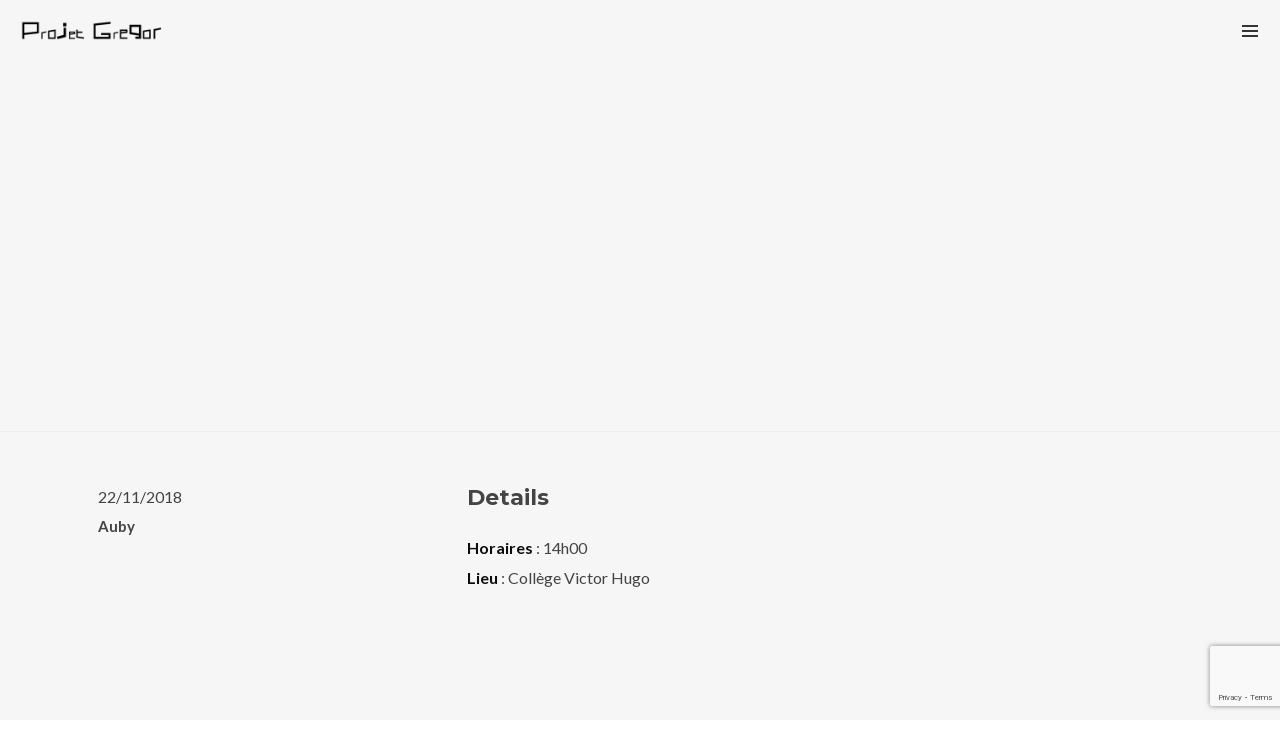

--- FILE ---
content_type: text/html; charset=utf-8
request_url: https://www.google.com/recaptcha/api2/anchor?ar=1&k=6LfSLFIaAAAAAFoYkBptMPdySEbouHr6QgMh0Is9&co=aHR0cDovL3Byb2pldGdyZWdvci5mcjo4MA..&hl=en&v=PoyoqOPhxBO7pBk68S4YbpHZ&size=invisible&anchor-ms=20000&execute-ms=30000&cb=54j1wbbyz89
body_size: 48594
content:
<!DOCTYPE HTML><html dir="ltr" lang="en"><head><meta http-equiv="Content-Type" content="text/html; charset=UTF-8">
<meta http-equiv="X-UA-Compatible" content="IE=edge">
<title>reCAPTCHA</title>
<style type="text/css">
/* cyrillic-ext */
@font-face {
  font-family: 'Roboto';
  font-style: normal;
  font-weight: 400;
  font-stretch: 100%;
  src: url(//fonts.gstatic.com/s/roboto/v48/KFO7CnqEu92Fr1ME7kSn66aGLdTylUAMa3GUBHMdazTgWw.woff2) format('woff2');
  unicode-range: U+0460-052F, U+1C80-1C8A, U+20B4, U+2DE0-2DFF, U+A640-A69F, U+FE2E-FE2F;
}
/* cyrillic */
@font-face {
  font-family: 'Roboto';
  font-style: normal;
  font-weight: 400;
  font-stretch: 100%;
  src: url(//fonts.gstatic.com/s/roboto/v48/KFO7CnqEu92Fr1ME7kSn66aGLdTylUAMa3iUBHMdazTgWw.woff2) format('woff2');
  unicode-range: U+0301, U+0400-045F, U+0490-0491, U+04B0-04B1, U+2116;
}
/* greek-ext */
@font-face {
  font-family: 'Roboto';
  font-style: normal;
  font-weight: 400;
  font-stretch: 100%;
  src: url(//fonts.gstatic.com/s/roboto/v48/KFO7CnqEu92Fr1ME7kSn66aGLdTylUAMa3CUBHMdazTgWw.woff2) format('woff2');
  unicode-range: U+1F00-1FFF;
}
/* greek */
@font-face {
  font-family: 'Roboto';
  font-style: normal;
  font-weight: 400;
  font-stretch: 100%;
  src: url(//fonts.gstatic.com/s/roboto/v48/KFO7CnqEu92Fr1ME7kSn66aGLdTylUAMa3-UBHMdazTgWw.woff2) format('woff2');
  unicode-range: U+0370-0377, U+037A-037F, U+0384-038A, U+038C, U+038E-03A1, U+03A3-03FF;
}
/* math */
@font-face {
  font-family: 'Roboto';
  font-style: normal;
  font-weight: 400;
  font-stretch: 100%;
  src: url(//fonts.gstatic.com/s/roboto/v48/KFO7CnqEu92Fr1ME7kSn66aGLdTylUAMawCUBHMdazTgWw.woff2) format('woff2');
  unicode-range: U+0302-0303, U+0305, U+0307-0308, U+0310, U+0312, U+0315, U+031A, U+0326-0327, U+032C, U+032F-0330, U+0332-0333, U+0338, U+033A, U+0346, U+034D, U+0391-03A1, U+03A3-03A9, U+03B1-03C9, U+03D1, U+03D5-03D6, U+03F0-03F1, U+03F4-03F5, U+2016-2017, U+2034-2038, U+203C, U+2040, U+2043, U+2047, U+2050, U+2057, U+205F, U+2070-2071, U+2074-208E, U+2090-209C, U+20D0-20DC, U+20E1, U+20E5-20EF, U+2100-2112, U+2114-2115, U+2117-2121, U+2123-214F, U+2190, U+2192, U+2194-21AE, U+21B0-21E5, U+21F1-21F2, U+21F4-2211, U+2213-2214, U+2216-22FF, U+2308-230B, U+2310, U+2319, U+231C-2321, U+2336-237A, U+237C, U+2395, U+239B-23B7, U+23D0, U+23DC-23E1, U+2474-2475, U+25AF, U+25B3, U+25B7, U+25BD, U+25C1, U+25CA, U+25CC, U+25FB, U+266D-266F, U+27C0-27FF, U+2900-2AFF, U+2B0E-2B11, U+2B30-2B4C, U+2BFE, U+3030, U+FF5B, U+FF5D, U+1D400-1D7FF, U+1EE00-1EEFF;
}
/* symbols */
@font-face {
  font-family: 'Roboto';
  font-style: normal;
  font-weight: 400;
  font-stretch: 100%;
  src: url(//fonts.gstatic.com/s/roboto/v48/KFO7CnqEu92Fr1ME7kSn66aGLdTylUAMaxKUBHMdazTgWw.woff2) format('woff2');
  unicode-range: U+0001-000C, U+000E-001F, U+007F-009F, U+20DD-20E0, U+20E2-20E4, U+2150-218F, U+2190, U+2192, U+2194-2199, U+21AF, U+21E6-21F0, U+21F3, U+2218-2219, U+2299, U+22C4-22C6, U+2300-243F, U+2440-244A, U+2460-24FF, U+25A0-27BF, U+2800-28FF, U+2921-2922, U+2981, U+29BF, U+29EB, U+2B00-2BFF, U+4DC0-4DFF, U+FFF9-FFFB, U+10140-1018E, U+10190-1019C, U+101A0, U+101D0-101FD, U+102E0-102FB, U+10E60-10E7E, U+1D2C0-1D2D3, U+1D2E0-1D37F, U+1F000-1F0FF, U+1F100-1F1AD, U+1F1E6-1F1FF, U+1F30D-1F30F, U+1F315, U+1F31C, U+1F31E, U+1F320-1F32C, U+1F336, U+1F378, U+1F37D, U+1F382, U+1F393-1F39F, U+1F3A7-1F3A8, U+1F3AC-1F3AF, U+1F3C2, U+1F3C4-1F3C6, U+1F3CA-1F3CE, U+1F3D4-1F3E0, U+1F3ED, U+1F3F1-1F3F3, U+1F3F5-1F3F7, U+1F408, U+1F415, U+1F41F, U+1F426, U+1F43F, U+1F441-1F442, U+1F444, U+1F446-1F449, U+1F44C-1F44E, U+1F453, U+1F46A, U+1F47D, U+1F4A3, U+1F4B0, U+1F4B3, U+1F4B9, U+1F4BB, U+1F4BF, U+1F4C8-1F4CB, U+1F4D6, U+1F4DA, U+1F4DF, U+1F4E3-1F4E6, U+1F4EA-1F4ED, U+1F4F7, U+1F4F9-1F4FB, U+1F4FD-1F4FE, U+1F503, U+1F507-1F50B, U+1F50D, U+1F512-1F513, U+1F53E-1F54A, U+1F54F-1F5FA, U+1F610, U+1F650-1F67F, U+1F687, U+1F68D, U+1F691, U+1F694, U+1F698, U+1F6AD, U+1F6B2, U+1F6B9-1F6BA, U+1F6BC, U+1F6C6-1F6CF, U+1F6D3-1F6D7, U+1F6E0-1F6EA, U+1F6F0-1F6F3, U+1F6F7-1F6FC, U+1F700-1F7FF, U+1F800-1F80B, U+1F810-1F847, U+1F850-1F859, U+1F860-1F887, U+1F890-1F8AD, U+1F8B0-1F8BB, U+1F8C0-1F8C1, U+1F900-1F90B, U+1F93B, U+1F946, U+1F984, U+1F996, U+1F9E9, U+1FA00-1FA6F, U+1FA70-1FA7C, U+1FA80-1FA89, U+1FA8F-1FAC6, U+1FACE-1FADC, U+1FADF-1FAE9, U+1FAF0-1FAF8, U+1FB00-1FBFF;
}
/* vietnamese */
@font-face {
  font-family: 'Roboto';
  font-style: normal;
  font-weight: 400;
  font-stretch: 100%;
  src: url(//fonts.gstatic.com/s/roboto/v48/KFO7CnqEu92Fr1ME7kSn66aGLdTylUAMa3OUBHMdazTgWw.woff2) format('woff2');
  unicode-range: U+0102-0103, U+0110-0111, U+0128-0129, U+0168-0169, U+01A0-01A1, U+01AF-01B0, U+0300-0301, U+0303-0304, U+0308-0309, U+0323, U+0329, U+1EA0-1EF9, U+20AB;
}
/* latin-ext */
@font-face {
  font-family: 'Roboto';
  font-style: normal;
  font-weight: 400;
  font-stretch: 100%;
  src: url(//fonts.gstatic.com/s/roboto/v48/KFO7CnqEu92Fr1ME7kSn66aGLdTylUAMa3KUBHMdazTgWw.woff2) format('woff2');
  unicode-range: U+0100-02BA, U+02BD-02C5, U+02C7-02CC, U+02CE-02D7, U+02DD-02FF, U+0304, U+0308, U+0329, U+1D00-1DBF, U+1E00-1E9F, U+1EF2-1EFF, U+2020, U+20A0-20AB, U+20AD-20C0, U+2113, U+2C60-2C7F, U+A720-A7FF;
}
/* latin */
@font-face {
  font-family: 'Roboto';
  font-style: normal;
  font-weight: 400;
  font-stretch: 100%;
  src: url(//fonts.gstatic.com/s/roboto/v48/KFO7CnqEu92Fr1ME7kSn66aGLdTylUAMa3yUBHMdazQ.woff2) format('woff2');
  unicode-range: U+0000-00FF, U+0131, U+0152-0153, U+02BB-02BC, U+02C6, U+02DA, U+02DC, U+0304, U+0308, U+0329, U+2000-206F, U+20AC, U+2122, U+2191, U+2193, U+2212, U+2215, U+FEFF, U+FFFD;
}
/* cyrillic-ext */
@font-face {
  font-family: 'Roboto';
  font-style: normal;
  font-weight: 500;
  font-stretch: 100%;
  src: url(//fonts.gstatic.com/s/roboto/v48/KFO7CnqEu92Fr1ME7kSn66aGLdTylUAMa3GUBHMdazTgWw.woff2) format('woff2');
  unicode-range: U+0460-052F, U+1C80-1C8A, U+20B4, U+2DE0-2DFF, U+A640-A69F, U+FE2E-FE2F;
}
/* cyrillic */
@font-face {
  font-family: 'Roboto';
  font-style: normal;
  font-weight: 500;
  font-stretch: 100%;
  src: url(//fonts.gstatic.com/s/roboto/v48/KFO7CnqEu92Fr1ME7kSn66aGLdTylUAMa3iUBHMdazTgWw.woff2) format('woff2');
  unicode-range: U+0301, U+0400-045F, U+0490-0491, U+04B0-04B1, U+2116;
}
/* greek-ext */
@font-face {
  font-family: 'Roboto';
  font-style: normal;
  font-weight: 500;
  font-stretch: 100%;
  src: url(//fonts.gstatic.com/s/roboto/v48/KFO7CnqEu92Fr1ME7kSn66aGLdTylUAMa3CUBHMdazTgWw.woff2) format('woff2');
  unicode-range: U+1F00-1FFF;
}
/* greek */
@font-face {
  font-family: 'Roboto';
  font-style: normal;
  font-weight: 500;
  font-stretch: 100%;
  src: url(//fonts.gstatic.com/s/roboto/v48/KFO7CnqEu92Fr1ME7kSn66aGLdTylUAMa3-UBHMdazTgWw.woff2) format('woff2');
  unicode-range: U+0370-0377, U+037A-037F, U+0384-038A, U+038C, U+038E-03A1, U+03A3-03FF;
}
/* math */
@font-face {
  font-family: 'Roboto';
  font-style: normal;
  font-weight: 500;
  font-stretch: 100%;
  src: url(//fonts.gstatic.com/s/roboto/v48/KFO7CnqEu92Fr1ME7kSn66aGLdTylUAMawCUBHMdazTgWw.woff2) format('woff2');
  unicode-range: U+0302-0303, U+0305, U+0307-0308, U+0310, U+0312, U+0315, U+031A, U+0326-0327, U+032C, U+032F-0330, U+0332-0333, U+0338, U+033A, U+0346, U+034D, U+0391-03A1, U+03A3-03A9, U+03B1-03C9, U+03D1, U+03D5-03D6, U+03F0-03F1, U+03F4-03F5, U+2016-2017, U+2034-2038, U+203C, U+2040, U+2043, U+2047, U+2050, U+2057, U+205F, U+2070-2071, U+2074-208E, U+2090-209C, U+20D0-20DC, U+20E1, U+20E5-20EF, U+2100-2112, U+2114-2115, U+2117-2121, U+2123-214F, U+2190, U+2192, U+2194-21AE, U+21B0-21E5, U+21F1-21F2, U+21F4-2211, U+2213-2214, U+2216-22FF, U+2308-230B, U+2310, U+2319, U+231C-2321, U+2336-237A, U+237C, U+2395, U+239B-23B7, U+23D0, U+23DC-23E1, U+2474-2475, U+25AF, U+25B3, U+25B7, U+25BD, U+25C1, U+25CA, U+25CC, U+25FB, U+266D-266F, U+27C0-27FF, U+2900-2AFF, U+2B0E-2B11, U+2B30-2B4C, U+2BFE, U+3030, U+FF5B, U+FF5D, U+1D400-1D7FF, U+1EE00-1EEFF;
}
/* symbols */
@font-face {
  font-family: 'Roboto';
  font-style: normal;
  font-weight: 500;
  font-stretch: 100%;
  src: url(//fonts.gstatic.com/s/roboto/v48/KFO7CnqEu92Fr1ME7kSn66aGLdTylUAMaxKUBHMdazTgWw.woff2) format('woff2');
  unicode-range: U+0001-000C, U+000E-001F, U+007F-009F, U+20DD-20E0, U+20E2-20E4, U+2150-218F, U+2190, U+2192, U+2194-2199, U+21AF, U+21E6-21F0, U+21F3, U+2218-2219, U+2299, U+22C4-22C6, U+2300-243F, U+2440-244A, U+2460-24FF, U+25A0-27BF, U+2800-28FF, U+2921-2922, U+2981, U+29BF, U+29EB, U+2B00-2BFF, U+4DC0-4DFF, U+FFF9-FFFB, U+10140-1018E, U+10190-1019C, U+101A0, U+101D0-101FD, U+102E0-102FB, U+10E60-10E7E, U+1D2C0-1D2D3, U+1D2E0-1D37F, U+1F000-1F0FF, U+1F100-1F1AD, U+1F1E6-1F1FF, U+1F30D-1F30F, U+1F315, U+1F31C, U+1F31E, U+1F320-1F32C, U+1F336, U+1F378, U+1F37D, U+1F382, U+1F393-1F39F, U+1F3A7-1F3A8, U+1F3AC-1F3AF, U+1F3C2, U+1F3C4-1F3C6, U+1F3CA-1F3CE, U+1F3D4-1F3E0, U+1F3ED, U+1F3F1-1F3F3, U+1F3F5-1F3F7, U+1F408, U+1F415, U+1F41F, U+1F426, U+1F43F, U+1F441-1F442, U+1F444, U+1F446-1F449, U+1F44C-1F44E, U+1F453, U+1F46A, U+1F47D, U+1F4A3, U+1F4B0, U+1F4B3, U+1F4B9, U+1F4BB, U+1F4BF, U+1F4C8-1F4CB, U+1F4D6, U+1F4DA, U+1F4DF, U+1F4E3-1F4E6, U+1F4EA-1F4ED, U+1F4F7, U+1F4F9-1F4FB, U+1F4FD-1F4FE, U+1F503, U+1F507-1F50B, U+1F50D, U+1F512-1F513, U+1F53E-1F54A, U+1F54F-1F5FA, U+1F610, U+1F650-1F67F, U+1F687, U+1F68D, U+1F691, U+1F694, U+1F698, U+1F6AD, U+1F6B2, U+1F6B9-1F6BA, U+1F6BC, U+1F6C6-1F6CF, U+1F6D3-1F6D7, U+1F6E0-1F6EA, U+1F6F0-1F6F3, U+1F6F7-1F6FC, U+1F700-1F7FF, U+1F800-1F80B, U+1F810-1F847, U+1F850-1F859, U+1F860-1F887, U+1F890-1F8AD, U+1F8B0-1F8BB, U+1F8C0-1F8C1, U+1F900-1F90B, U+1F93B, U+1F946, U+1F984, U+1F996, U+1F9E9, U+1FA00-1FA6F, U+1FA70-1FA7C, U+1FA80-1FA89, U+1FA8F-1FAC6, U+1FACE-1FADC, U+1FADF-1FAE9, U+1FAF0-1FAF8, U+1FB00-1FBFF;
}
/* vietnamese */
@font-face {
  font-family: 'Roboto';
  font-style: normal;
  font-weight: 500;
  font-stretch: 100%;
  src: url(//fonts.gstatic.com/s/roboto/v48/KFO7CnqEu92Fr1ME7kSn66aGLdTylUAMa3OUBHMdazTgWw.woff2) format('woff2');
  unicode-range: U+0102-0103, U+0110-0111, U+0128-0129, U+0168-0169, U+01A0-01A1, U+01AF-01B0, U+0300-0301, U+0303-0304, U+0308-0309, U+0323, U+0329, U+1EA0-1EF9, U+20AB;
}
/* latin-ext */
@font-face {
  font-family: 'Roboto';
  font-style: normal;
  font-weight: 500;
  font-stretch: 100%;
  src: url(//fonts.gstatic.com/s/roboto/v48/KFO7CnqEu92Fr1ME7kSn66aGLdTylUAMa3KUBHMdazTgWw.woff2) format('woff2');
  unicode-range: U+0100-02BA, U+02BD-02C5, U+02C7-02CC, U+02CE-02D7, U+02DD-02FF, U+0304, U+0308, U+0329, U+1D00-1DBF, U+1E00-1E9F, U+1EF2-1EFF, U+2020, U+20A0-20AB, U+20AD-20C0, U+2113, U+2C60-2C7F, U+A720-A7FF;
}
/* latin */
@font-face {
  font-family: 'Roboto';
  font-style: normal;
  font-weight: 500;
  font-stretch: 100%;
  src: url(//fonts.gstatic.com/s/roboto/v48/KFO7CnqEu92Fr1ME7kSn66aGLdTylUAMa3yUBHMdazQ.woff2) format('woff2');
  unicode-range: U+0000-00FF, U+0131, U+0152-0153, U+02BB-02BC, U+02C6, U+02DA, U+02DC, U+0304, U+0308, U+0329, U+2000-206F, U+20AC, U+2122, U+2191, U+2193, U+2212, U+2215, U+FEFF, U+FFFD;
}
/* cyrillic-ext */
@font-face {
  font-family: 'Roboto';
  font-style: normal;
  font-weight: 900;
  font-stretch: 100%;
  src: url(//fonts.gstatic.com/s/roboto/v48/KFO7CnqEu92Fr1ME7kSn66aGLdTylUAMa3GUBHMdazTgWw.woff2) format('woff2');
  unicode-range: U+0460-052F, U+1C80-1C8A, U+20B4, U+2DE0-2DFF, U+A640-A69F, U+FE2E-FE2F;
}
/* cyrillic */
@font-face {
  font-family: 'Roboto';
  font-style: normal;
  font-weight: 900;
  font-stretch: 100%;
  src: url(//fonts.gstatic.com/s/roboto/v48/KFO7CnqEu92Fr1ME7kSn66aGLdTylUAMa3iUBHMdazTgWw.woff2) format('woff2');
  unicode-range: U+0301, U+0400-045F, U+0490-0491, U+04B0-04B1, U+2116;
}
/* greek-ext */
@font-face {
  font-family: 'Roboto';
  font-style: normal;
  font-weight: 900;
  font-stretch: 100%;
  src: url(//fonts.gstatic.com/s/roboto/v48/KFO7CnqEu92Fr1ME7kSn66aGLdTylUAMa3CUBHMdazTgWw.woff2) format('woff2');
  unicode-range: U+1F00-1FFF;
}
/* greek */
@font-face {
  font-family: 'Roboto';
  font-style: normal;
  font-weight: 900;
  font-stretch: 100%;
  src: url(//fonts.gstatic.com/s/roboto/v48/KFO7CnqEu92Fr1ME7kSn66aGLdTylUAMa3-UBHMdazTgWw.woff2) format('woff2');
  unicode-range: U+0370-0377, U+037A-037F, U+0384-038A, U+038C, U+038E-03A1, U+03A3-03FF;
}
/* math */
@font-face {
  font-family: 'Roboto';
  font-style: normal;
  font-weight: 900;
  font-stretch: 100%;
  src: url(//fonts.gstatic.com/s/roboto/v48/KFO7CnqEu92Fr1ME7kSn66aGLdTylUAMawCUBHMdazTgWw.woff2) format('woff2');
  unicode-range: U+0302-0303, U+0305, U+0307-0308, U+0310, U+0312, U+0315, U+031A, U+0326-0327, U+032C, U+032F-0330, U+0332-0333, U+0338, U+033A, U+0346, U+034D, U+0391-03A1, U+03A3-03A9, U+03B1-03C9, U+03D1, U+03D5-03D6, U+03F0-03F1, U+03F4-03F5, U+2016-2017, U+2034-2038, U+203C, U+2040, U+2043, U+2047, U+2050, U+2057, U+205F, U+2070-2071, U+2074-208E, U+2090-209C, U+20D0-20DC, U+20E1, U+20E5-20EF, U+2100-2112, U+2114-2115, U+2117-2121, U+2123-214F, U+2190, U+2192, U+2194-21AE, U+21B0-21E5, U+21F1-21F2, U+21F4-2211, U+2213-2214, U+2216-22FF, U+2308-230B, U+2310, U+2319, U+231C-2321, U+2336-237A, U+237C, U+2395, U+239B-23B7, U+23D0, U+23DC-23E1, U+2474-2475, U+25AF, U+25B3, U+25B7, U+25BD, U+25C1, U+25CA, U+25CC, U+25FB, U+266D-266F, U+27C0-27FF, U+2900-2AFF, U+2B0E-2B11, U+2B30-2B4C, U+2BFE, U+3030, U+FF5B, U+FF5D, U+1D400-1D7FF, U+1EE00-1EEFF;
}
/* symbols */
@font-face {
  font-family: 'Roboto';
  font-style: normal;
  font-weight: 900;
  font-stretch: 100%;
  src: url(//fonts.gstatic.com/s/roboto/v48/KFO7CnqEu92Fr1ME7kSn66aGLdTylUAMaxKUBHMdazTgWw.woff2) format('woff2');
  unicode-range: U+0001-000C, U+000E-001F, U+007F-009F, U+20DD-20E0, U+20E2-20E4, U+2150-218F, U+2190, U+2192, U+2194-2199, U+21AF, U+21E6-21F0, U+21F3, U+2218-2219, U+2299, U+22C4-22C6, U+2300-243F, U+2440-244A, U+2460-24FF, U+25A0-27BF, U+2800-28FF, U+2921-2922, U+2981, U+29BF, U+29EB, U+2B00-2BFF, U+4DC0-4DFF, U+FFF9-FFFB, U+10140-1018E, U+10190-1019C, U+101A0, U+101D0-101FD, U+102E0-102FB, U+10E60-10E7E, U+1D2C0-1D2D3, U+1D2E0-1D37F, U+1F000-1F0FF, U+1F100-1F1AD, U+1F1E6-1F1FF, U+1F30D-1F30F, U+1F315, U+1F31C, U+1F31E, U+1F320-1F32C, U+1F336, U+1F378, U+1F37D, U+1F382, U+1F393-1F39F, U+1F3A7-1F3A8, U+1F3AC-1F3AF, U+1F3C2, U+1F3C4-1F3C6, U+1F3CA-1F3CE, U+1F3D4-1F3E0, U+1F3ED, U+1F3F1-1F3F3, U+1F3F5-1F3F7, U+1F408, U+1F415, U+1F41F, U+1F426, U+1F43F, U+1F441-1F442, U+1F444, U+1F446-1F449, U+1F44C-1F44E, U+1F453, U+1F46A, U+1F47D, U+1F4A3, U+1F4B0, U+1F4B3, U+1F4B9, U+1F4BB, U+1F4BF, U+1F4C8-1F4CB, U+1F4D6, U+1F4DA, U+1F4DF, U+1F4E3-1F4E6, U+1F4EA-1F4ED, U+1F4F7, U+1F4F9-1F4FB, U+1F4FD-1F4FE, U+1F503, U+1F507-1F50B, U+1F50D, U+1F512-1F513, U+1F53E-1F54A, U+1F54F-1F5FA, U+1F610, U+1F650-1F67F, U+1F687, U+1F68D, U+1F691, U+1F694, U+1F698, U+1F6AD, U+1F6B2, U+1F6B9-1F6BA, U+1F6BC, U+1F6C6-1F6CF, U+1F6D3-1F6D7, U+1F6E0-1F6EA, U+1F6F0-1F6F3, U+1F6F7-1F6FC, U+1F700-1F7FF, U+1F800-1F80B, U+1F810-1F847, U+1F850-1F859, U+1F860-1F887, U+1F890-1F8AD, U+1F8B0-1F8BB, U+1F8C0-1F8C1, U+1F900-1F90B, U+1F93B, U+1F946, U+1F984, U+1F996, U+1F9E9, U+1FA00-1FA6F, U+1FA70-1FA7C, U+1FA80-1FA89, U+1FA8F-1FAC6, U+1FACE-1FADC, U+1FADF-1FAE9, U+1FAF0-1FAF8, U+1FB00-1FBFF;
}
/* vietnamese */
@font-face {
  font-family: 'Roboto';
  font-style: normal;
  font-weight: 900;
  font-stretch: 100%;
  src: url(//fonts.gstatic.com/s/roboto/v48/KFO7CnqEu92Fr1ME7kSn66aGLdTylUAMa3OUBHMdazTgWw.woff2) format('woff2');
  unicode-range: U+0102-0103, U+0110-0111, U+0128-0129, U+0168-0169, U+01A0-01A1, U+01AF-01B0, U+0300-0301, U+0303-0304, U+0308-0309, U+0323, U+0329, U+1EA0-1EF9, U+20AB;
}
/* latin-ext */
@font-face {
  font-family: 'Roboto';
  font-style: normal;
  font-weight: 900;
  font-stretch: 100%;
  src: url(//fonts.gstatic.com/s/roboto/v48/KFO7CnqEu92Fr1ME7kSn66aGLdTylUAMa3KUBHMdazTgWw.woff2) format('woff2');
  unicode-range: U+0100-02BA, U+02BD-02C5, U+02C7-02CC, U+02CE-02D7, U+02DD-02FF, U+0304, U+0308, U+0329, U+1D00-1DBF, U+1E00-1E9F, U+1EF2-1EFF, U+2020, U+20A0-20AB, U+20AD-20C0, U+2113, U+2C60-2C7F, U+A720-A7FF;
}
/* latin */
@font-face {
  font-family: 'Roboto';
  font-style: normal;
  font-weight: 900;
  font-stretch: 100%;
  src: url(//fonts.gstatic.com/s/roboto/v48/KFO7CnqEu92Fr1ME7kSn66aGLdTylUAMa3yUBHMdazQ.woff2) format('woff2');
  unicode-range: U+0000-00FF, U+0131, U+0152-0153, U+02BB-02BC, U+02C6, U+02DA, U+02DC, U+0304, U+0308, U+0329, U+2000-206F, U+20AC, U+2122, U+2191, U+2193, U+2212, U+2215, U+FEFF, U+FFFD;
}

</style>
<link rel="stylesheet" type="text/css" href="https://www.gstatic.com/recaptcha/releases/PoyoqOPhxBO7pBk68S4YbpHZ/styles__ltr.css">
<script nonce="2wbfL8z22DdX-DhTxsUJ0Q" type="text/javascript">window['__recaptcha_api'] = 'https://www.google.com/recaptcha/api2/';</script>
<script type="text/javascript" src="https://www.gstatic.com/recaptcha/releases/PoyoqOPhxBO7pBk68S4YbpHZ/recaptcha__en.js" nonce="2wbfL8z22DdX-DhTxsUJ0Q">
      
    </script></head>
<body><div id="rc-anchor-alert" class="rc-anchor-alert"></div>
<input type="hidden" id="recaptcha-token" value="[base64]">
<script type="text/javascript" nonce="2wbfL8z22DdX-DhTxsUJ0Q">
      recaptcha.anchor.Main.init("[\x22ainput\x22,[\x22bgdata\x22,\x22\x22,\[base64]/[base64]/[base64]/[base64]/cjw8ejpyPj4+eil9Y2F0Y2gobCl7dGhyb3cgbDt9fSxIPWZ1bmN0aW9uKHcsdCx6KXtpZih3PT0xOTR8fHc9PTIwOCl0LnZbd10/dC52W3ddLmNvbmNhdCh6KTp0LnZbd109b2Yoeix0KTtlbHNle2lmKHQuYkImJnchPTMxNylyZXR1cm47dz09NjZ8fHc9PTEyMnx8dz09NDcwfHx3PT00NHx8dz09NDE2fHx3PT0zOTd8fHc9PTQyMXx8dz09Njh8fHc9PTcwfHx3PT0xODQ/[base64]/[base64]/[base64]/bmV3IGRbVl0oSlswXSk6cD09Mj9uZXcgZFtWXShKWzBdLEpbMV0pOnA9PTM/bmV3IGRbVl0oSlswXSxKWzFdLEpbMl0pOnA9PTQ/[base64]/[base64]/[base64]/[base64]\x22,\[base64]\\u003d\x22,\x22J8K3HDcrY3szAA0xwrDClmTDqg/Cp8OMw6EvwpUmw6zDisKMw61sRMOwwoHDu8OEOh7CnmbDnsK1wqA8wpIOw4Q/O17CtWBsw7cOfxHCssOpEsO+YnnCukciIMOawqIRdW88J8ODw4bCuTUvwobDmsKWw4vDjMO9DRtWa8KCwrzCssO8dD/Cg8Ofw4PChCfCgMOYwqHCtsKXwrJVPhPCrMKGUcOGQCLCq8K0wrPClj8KwqPDl1wbwqrCsww4wq/CoMKlwpdcw6QVwqLDmcKdSsOswrfDqidXw5Eqwr9Yw6jDqcKtw64Xw7JjOMOwJCzDh2XDosOow7crw7gQw584w4ofUSxFA8KMGMKbwpUkGl7DpwnDs8OVQ1s1EsK+J2Zmw4sIw6vDicOqw6jCqcK0BMK0ZMOKX3/DrcK2J8KOw5jCncOSD8OfwqXCl1DDg2/DrTjDkCo5HsKIB8O1SAfDgcKLKmYbw4zCiATCjmktwq/DvMKcw6wwwq3CuMOyE8KKNMK+AsOGwrMMET7CqUF9Yg7CmcO8ahEXL8KDwosrwpklQcObw7BXw71twoJTVcOCEcK8w7NobzZuw5x9woHCucOKYcOjZT7CjsOUw5dbw5XDjcKPYcOHw5PDq8OMwo4+w77Cm8O/BEXDk3wzwqPDrMOHZ2JHc8OYC3TDm8KewqhCw4HDjMOTwpwswqTDtHtCw7FgwokFwqsaTz7CiWnCkXDClFzClMOIdELCj3VRbsKheCPCjsO/w7AJDDlbYXlkBsOUw7DCucO8LnjDmS4PGlUmYHLCjTNLUhAFXQU3UcKUPk/DncO3IMKFwp/DjcKsQ08+RQfCpMOYdcKpw6XDtk3DsEPDpcOfwoDCjT9YMcKJwqfCginCoHfCqsKIwojDmsOKZVlrMFLDskUbUBVEI8ODwprCq3hxU1ZzbDHCvcKcc8O5fMOWP8KcP8OjwpVqKgXDg8O0HVTDt8K/w5gCEcOFw5d4wrzCjHdKwoPDulU4IcOubsOdWMOwWlfCi1XDpyt9wpXDuR/Co18yFWHDu8K2OcONWy/DrGxqKcKVwqJ8MgnCuAZLw5pBw7DCncO5wplDXWzCvQ/CvSgCw4fDkj0Vwq/Dm19Pwp/[base64]/DoMKiwphqwp4TwrjCoizCgcORVsKawoNoezQsFsO8wokJw5jCpMOHwox0AsKXIcOhSlbDhsKWw7zDvBnCo8KdRsOPYsOQKldXdCAIw4l7w7dzw4TDhDbCrgECJMOcNB3DhUojAMOIw7LCnGtCworCuTVLf0bCpEXDlgxHw4diFsOCby1iw44sADtBwozClE/DvsOsw5JpHsOtGMKAHMKaw58RLsKow5XDlcOYUcKOw5HCrsOzRHTCnMKtw7YTMk7CmWvDhi8NNcOMAmsDw7DCkFnCu8OBOFDCi35Xw6xgwo3DqMKpwq7Do8KPQxTCmmfCu8Kiw5/CtMOISsODw40Hwq3Ch8KPCGILXg8fVcK/[base64]/[base64]/DkVDCsW7CnkllG8KGVsOyw59Fw707wrdhHD/DhMKQTQHCnsKPbMKAwp5qw75DWsKGw5fCrcKNwr/[base64]/DuVMewr1GbsOhwqILFMO8w5LChMOww6Mdwo3DvcOiWMKRw6VXwqTCujEmPMOVw5EUw6zCh2fDiU3Cty4Owp9TcnrCslrDqiAyw6LDmcOoLDkhw7hUGW/CocODw7zCmCfDnjHDgiPCkMOqw7x8w7JNwqDCninCucORSMKFw6xNfntAwrwOwrZ/DF9RS8OfwpkHwofDtDcUwp/[base64]/wozDpsOMHizCt3/CpMKrFlfDp8O1WsK0wp3DvMO5w4/ClMK7wrldw7R+wrEaw5PCpUjCrUzCsXLDv8KowoDClAA/[base64]/DkMOIwrPCnHDDsyhfw7PCmA/CpsKsFU0FwpPDgMKdJmTCmcK7w5wSGRzCvSfCvsKQw7HDiDMpw7DChBzCosKyw4kOwpREw6rDnCwoIMKJw47DsF0lFcOha8KCJxHDocK/SCrCicKCw6Mow5kNPB3DmMOiwqw5UcOQwqE5O8OeS8OyKcOFBTJAw7MjwphYw7nDhGbDkTvCpMOYwovCg8KUGMKqwrLCmDnDlcO+X8OhTm0LCWY0a8Kawp/[base64]/CnQgMwqBhwr7DhQLCsiJpwr3DvcK6w7LDmgdaw5FDUMKcEsONwr5xDsKPFGsmw5PCuS7Dv8KowqsCAcKIIwk6wqlswpgMARvDugNDw4s5w5IUw4zCoXbDu1Nkw6/Clx8gCinCq31ew7fCjmLDnjDDpsKnZzUwwpHChxHDijXDisKCw4zCpMKdw5puwrVcPnjDj057w57CgMKiD8KSwoHCucKkw70oLMOaFMKow7UZw6A9XkQwUibCjcOOw5vDrFrCiSDDthfDm2wTA30ac1zCg8OhVx8uw6/Cq8O7wqMgAsK0wp8TTnfCuwMSw7/CpsOjw4bDgHwHWDHCgEV7wrIuJsOCwpvCrzDDkcOXwrMowrkcw6o3w5wGwobDlMOWw5PCm8OoNcKNw6JJw7HCmC5eQMO7HMKhw5rDscK/wqXDucKRasK7w6rCu21mw61vwr1/Uz3DkUbDtjVmQDM4w49fNsKkOMOzw4YVF8KXasKIfARMwq3Cn8K/w7fCk0vDgCfCiS1Hw6oNwoNJwp/DkjFAwr/DhQgxBcOGwpgxwprDtsKuw4I4w5E7K8KhA2jDjH4ON8OeLSU9wp3CjMOhRMOOEFsjw5kDYcK0BMK8w7A6wrrCgsKFcSMBwrQIwp3CjFPCkcOmJ8K6ADnDksKiwqdPw6USw6fDnWXDh3lFw5gYCyPDkCJRAcOGwrPCoF0fw6/Cs8OsQVhww7DCvsO8w5/[base64]/w4IkRMOqZsO+wq3DuGLCuSpZAsKGwo3ClxUee8O7FcOQVCQjw7XDvMKGJ2fDucOaw702RB/DvcKew4NVXcKaZCbDu35Qw5FCwqPDgsKFeMOPw7TCtcO7wrzCvXVDw7LCu8KeLBvDpsOmw7J6C8K9GDYQOsK3RcOPw5/Dk0AwOcOgQsOdw6/[base64]/Cp8ONwpFSwrLCgwQwLlHCosOKwoVSIkIgw7Jzw5k7UcKLw7DDhHkuw6MYKxXDt8Kjw7FJwofDp8KcB8KHYixYDC9mdMOMwpLDksKRZBB/w7gmw5DDs8Kww5otw67DlQIYw4/CkRXCmk/[base64]/DkEQZF8K0SkFdw5vCm8Opw7DDncKpG2zDuD4kIMO0D8K6N8Olw6hkPR/DlcO+w53DkcOGwrXCm8KVw6srHsKAw5fDg8OoWiXCv8KHUcOxw7RTwrXCl8Kgwo1zEcOfQsKXwrwhwpDCiMKhfjzDnsK+w73Dh1Mqw5QUUcKKw6d3AivCncKMCFwaw6/CuXJIwozDlG7CqRbDkwLCmB1RwrzDjcKOwrvCssODw6EMQsO1esO9V8KbUWHCjMKjNQZtwpXDvUZ+wqYBDykfMm4Ew6XClMOmw7zDoMOxwoB7w50zSWcuwqBEahTDkcOuw7DDmsK2w5PDqR/DrG9xw53DucOyAcOOahLDrAnDomXChsOkdiIpVDTCrWDDqMKnwrQxVwBUw6nDh340TF3Cs13DlBcVeTbCgMKCd8OIVVRnwoZsC8Kaw6cyFFoeQMOlw7rDtMKVLhZywrnDvMKTIg0pccOVUMOrbgjCjWUOwrLDjMKZwrc2Ii/DiMKIe8KIM1DCj33DscK6fDBnGQfCp8KNwr4qw4YuNMKKEMO6w7fCg8OQTm5OwqRrfcKRWcKRw4XDu2sCFMOuw4R9G1sjCsOvwp3Cmk/DlMKVw7rDhMK7wqzCusOgNsOGQQkjJFLDvMKKwqJWM8OuwrfCk3vCqsKZw53CgsOUwrXCqcKAw6fCtsKHwpwWw4szwoTCksKPSV/DsMKDDgZ5w5AtOjgMw5/DoFLCl1HDv8O/w4s7S3bCrXJFw5nCqkXDn8KubcKYY8KqYmLCncKBDFLDrXNoFMKze8Khw7Vhw4tHAx55wop+w6IXS8OkM8KFwpJkMsOSw5/CqsKNHgtSw4Jkw63DhgFSw7jDlsKsNx/DgcKgw4ASIcOdFMKkw4nDqcORHcOUZXhXwogYP8OIYsKWw5fDnxhFwqBpIxRswonDgsOAJMOWwpwmw6bDt8OqwobChT9Hb8KgW8O3Jx7DvXnCjcOAwrzCv8OlwrPDl8K4WHFMwq9JYQJVb8OnVCXCp8O7ccOqZsKGw7rCjkrCm1s5wr5UwplEwpjDlD5aSsOQwq/Dg3Bnw6ZVPMKPwrLCuMOQw69NDMKSYgJywovDq8KZe8KLKsKbHcKGw5wsw6zDvyAhw5JUDQAsw6PDtsO0w4LCtkRNc8O4w43DtsKFTMOkMcOoYRoXw78Ww5jCr8Kew6rCpcOvC8OYwqxZwrgsRsO/wpbCqUxPbsO8EMOxwo9GKmzDnH3DhVHCiWzDhMK9w5Nmw5XCtsKiw5d+OgzCjCbDkjBrw54ncH7Cnk3DosKaw41/AF8hw5XCkcK2w4fCssKLAyYDw58qwrxERR13Y8KgeAnDsMKvw5PCm8KGwrTDoMOwwpjCnQnCvMOCFQTCow8LOg1Yw6XDrcO2IMKgJMK1NSXDjMKmw5IVRsKxDF1Zb8KFXsK/YiDCiUvDr8OHwqPDr8OYf8O8worDlsKaw7HDsUwaw6Atw7cJeV4OZhhpwp/DllnDgV/DmT/DnALDh1/[base64]/[base64]/w7U5RnrDqHXDuVXCmsO9CgRjSzkSw7vDtGN7H8KYw5pwwqUbwrfDukLDqMK2B8KYQMKHC8KAwpYFwqQYciE6HV5nwr0vw7gnw5ESRibDjcKEX8Okw5hcwqzCi8KZw4jCrn5kwojCm8KbDMKywpbDssKhJijCjkbDlcO9wqfDoMKacsKJIifCtMK7wp/DkhrDhcOUMhXCncOLc0Ijw6wxw6rDuXHDt2/DicKLw5QeWX3DsknDuMKGQsOYc8OFTMOYfgzDp2FKwrYFY8OcNjdXXQxPwqvCtsK4GHrCn8Ojw6vDj8O5flg1U27Do8OtZMOYVT0PPUFOwpHClRtvw4nDq8ObByoLw4/CtMKIwo5Gw7k8w6TCsG9Cw7U8NjFxw63DuMKlwoDCoGXCnz9lasO/[base64]/w4fClhdaIz0QHMOiO8OHw6Iawp9oQMKXYVduwqXCj2vDslvCmsOjw4zCl8KPw4Emw7hjBsO/w4PCl8KlQWjCtS9QwoTDuF9YwqUwVcOHVsKXADwnwpVfR8Oiwr/ClMKgb8O+IsKWwqhLdGfCn8KfO8KlBMKqPCsvwopew5YGQMOiwqXCgcOnwqRPD8KfbC9bw4cVw4fCpHbDtMKDw7AZwpHDisOKBsKSAcKkbyx2wopVIzTDu8KfGVRhwrzCvcObfMKoeAnCpnXCpB8wQcK0bMOgTsOgOsOoZMOUGcKIwqrCkA/Dim/Dm8KqTXTCpH/ClcKbZsKdwrHDu8O0w4xYw53CjWIsH1zCuMK7w4DDgBHDtMKLwp8TDMOGEsOKdsKIwqY0w4fDqDbCq3zCn1vDuynDvRDDgMOVwqR/w6rCsMKew6dswqxCw7gow4dPwqTDhcONV0nDpjTDhn3CmsOEeMK8YcKDMMKdN8OhA8KKaBVzWDzCo8KOF8O4wocJL1gMKMOhwrpsOMOwN8O0S8KmwrPDoMKlwooyQ8OxCHTCgzDCpX/CvD/DuXlcwowMTG0kVMKowo7CsnnDlTRTwpTCoU/DvMO8KMKkwq1xwrLDqMKcwrVNw7rCl8K9wowEw5d1woPDkcOfw4HChQHDlxLCg8O7ciXCosK6C8Ogw7PCp1jDlcKew7VTdcO9w6wXFMKbVMKlwpA0DMKPw7fCisO3Wy/CvVzDkER2woUKV0lCLAfDu1/ChcOrCw1kw6MxwpFew5vDq8Kww5cvDMKaw5kqwpgFwoTClynDiUvCtsK4w4fDuXTCusOkwovCtg7CucOsVsK+Bw7ChC/CrmPDscOACFtewonDmcOrw6wGeA1OwqvDm3bDh8ODVQXCvsOUw4zCo8KUwqnCrsKvwrEKwofCs0TDnA3CrF/DlcKObBLDgMKBLMOoQMOSPntIw5rCuG3DkFAPw6/CqsOawp9NL8KAPSxtIMKcw588wpvCssOUEsKlVDhYwrvDnk3DsVY2BX3DsMKYwolHw7x3wqzDhlHCn8O7JcOiwow+O8OxCMO3w5zDhStgH8O/XB/DuVTDqRkMbsOUw6/[base64]/DoMO4GRIAPEV9w7RvXGQQw7ccw5RQRXLChcKUw7xowr9iRD3DgcOZTRLCsB88wqnCosKHSi/DrwoQwq3DncKBw6HDjsKRwrtVw5tLOk1SMMOGw4bCuTHCr0ETVQvDmsK3W8OiworCiMK2wrDCpcKGwpfCjABDwqNuAMKuFMO/w5jCgz4Awq88V8KLKcOYw4rDt8OUwo1GPsKIwos1fcKgbBBVw4/CtsODwojDlwAKQltzE8KewoLDvyBxw4QaT8OGwqJgZMKFwqjDpmpmwoUewqBTwqEiwo3CjGrCj8KmJiTCul3Dl8ODFl7DpsK9dzjClcOUYmYuw7rCrSrDlcOKC8KEHirCncKFw4/DjsKawp7DmFgabnBZHsKkNH8KwqBnR8Kbwq1xOittwoHCrUIqDRIqw5DDosOJRcO6w4FwwoB+w70uw6HDvk4jfGtkJTBXWmfCvsO2YCwMO3/[base64]/[base64]/cGHDpsOEWw7DoRHDrcOkG8KyNCnDt8KZanQfcGsifMOjFx4+wr5/YMKhw5Flw5PCrX4LwrvCvMKPw4PDssKrFsKBRX48JjQ4djvCu8OqOkR2B8K1bXrCsMK5w5TDk0BOw4rCrMOyRQ8AwpMfMMKJUMKCHW7Ct8Oew70oMkHCmsORM8Kdwo4lwonDv0rCsxHDh15aw50/w7/[base64]/PHsVwoNVQlddMsKQHMKTIA7Cox7CoQddwp7Cm0PDsATCl0B4w5xYdWMUDsOiD8KwBW5RBj11JMOJwozDhyvDosOBw7bDv1DDrcOpwpxtASXCpMKyAsO2aUJ5woohwqfDnsOZwqvDt8KvwqBxdMOqwqZ5bMOmPwJEaGDCryvCgSDCuMK/woPDtsK5wrXCu1xGFMOyV1TDlsKowqFsCGXDnkjDgQXCpcOJw5PDqMKuw7ZjPxTCujnCuR9/MsKZw7zDszPCnHXCuj5ANMOVwpkIAR0OD8KWwpgvw6XCr8OFw4hzwrnDrwo7wqHDvB3Cg8K0wpB0b0PDpwvDsH7CszbDjsO6wrZ9wpPColgqLcKUbQ/DjjZ/N1TCqGnDmcOlw6bDvMOtwoXDpS/CsEEOecOIwo3CkcO6TMKhw6FgwqLDjsKcwrV5wp0Swq58N8O7wq1pR8OcwqUCw6A1R8KXwr4ww4nDiH53wrjDlMKXW07CsQdAND3CkMO0e8Oqw4bCsMOew5EQAkHDjMO0w4PCscKIZsKia3jCumpFw41Hw77CrsKbwq/[base64]/ChlcRwrrCnHsYfcK0DsKtasOefcKUw6J0PcKnw4QRwq3Dighiw7MLPcK2w5s2BDV8woY+akTDimZUwrxXMMKQw5bCq8KdDkZQwowZNzjCrgnDn8KFw4FOwohEw5DConjDjcOTwofDh8OTYz0jw6bCvADCncOzQCbDocOGJMKSwqfCoT/CncO5McO2NU3Ds1hpw7zDm8KhTMO6wqTCmcOqw5XDhE47w4zCpWITwpV6w7RRwqjCnsKoHHjDhX5ebRNUaAVHHMONwp8QW8Okw4p4wrTDj8OFJcKJwpBaSXoBwqJjZhFnw7tvLsOyX1oRwpnDucKdwo0ebsK2TcOSw5HCp8K5wolswr3DuMK/AcKkw7nDsGjCgzMMMsOaPTnCnH3Cs2p6XTTCkMKKwqgxw6ZQTMKebXzCgMOLw6fDsMOmB2DDkMOLwp9yw5R3UHNKHcOGYTA+wp7CncO6Eyo2RyNoPcKXF8OGHgnCgiQdY8OiJsOJZHcAw4LDhsOCMsOSw5wcb1zDtTpmT2XCu8OwwqTDqn7CuA/DnmnCmMOfLUJefMKEZDFPwqwIwqXCvMONOMKBGsKKPSxAw7HDvkQmHMOJwofCusOYdcKcw67DtsKKd3c8DsOgMMOkw7nCs1jDh8KMYU/Ct8K5bnjClsKYeXRow4dgwrkZw4XCmg7Dv8OPwpUQYcOWG8O9LcKVXsOVYsOHIsKZMMKpwqc8w5U4woYwwr9aHMK3fF3CrMK2azcmbzQCO8OHSMKGHsKTwpFmEWTCvC/CsnfDgcK/w7liRkvDusKtwqTDocO6w5HCqsODw4laUMKCYDgjwr/[base64]/DhS1Gw5J6OUzDphjCosKvfhLDu8KGw5ckLzlqDsOWLsKMw4zDl8KIw7HCt0sCFF/[base64]/PcKbw4/Dum/CpmnDqVZGHMKKw4zCscOTwojDhcKOUsOtwpzDiU0UDhrDgjrDiT9VH8OIw77DnCvDs0YDS8Ozwrlrw6BzBzTDswgdE8K2wrvCqcOYw4BKc8KXJsKcw5Jxw5oEwoXDtsOdwphYexHCncKIwr5Tw4AyG8K7YsKew5HDpVM6V8ObC8KOw7/DmcOTYDl1w5DDpRvDjxPCvzVkMm0qPgjDocOHRBIBwovDt0XCnmfCscKdwovDl8K1USrCtg3Clh9BSGnChWfClD7CgMOODVXDmcKZw6PDk1Jew6d/w67CpjrCmsKKHMOGw7DDksOYwrzCkiVKw6HCoi1Iw4DCtMOwwqzCgGVOw6HCr33CgcKbKcKowrHDr0oHwohgYkzCtcKrwowiwrtOd2tEw67DsllVw6F5wofDjycqIRo9wqAHwpjCkXsew4pXw6/Dkl3Dm8OCDcO1w4XDkMKsIMO3w6tSUMKgwqUUwqkbw7/Dj8OgCmt0wrXCscOzwro/w4jCiQrDm8KaNiPDmRlhwrfCvMKTw69aw6xHZcOBPxF5GXdBPMKnHcKBwql/fhjCocOYWFXCusK+wq7Di8Krw4AuZcKOEcOHN8OZbUwEw7kqLSLCrMKaw6sMw4IQTgFLw6fDm0XDjsOjw61MwqlRbsOqEMKHwrptw7A7wrHDszzDncKeFQ5cwpXDgTfCn2bCpQLDlF7DrUzCjcOZwoVKKsOSUmdrf8KOUMODMTVHeSXCjCzDisOVw5rCtXNfwrwqFEg/w4Yzwq9VwrnDm2XCqFJbw789QivCucKsw53Cg8OWMFN9QcKZAF8KwphsLcKzf8OsLsKYwowmw5/DkcKbwohGw5t4GcKDw4TCuybDpgpmwqbCnsO2KsKpw7lpAUrCiAzCs8KWQcO/F8K7OyfDoRcgSsKHwr7CscOiwpQSw6rCqMKrecO0Gn4+DMKkNXNIW3DCgMK6w4kKwr3CpiDDlcOfJMOxw49BGcOuw6bDk8KUbBnCi1jDqcKQMMOIw4/ChlrCkgIWXcOVE8K3w4TDsBzDnsOEw5rCvMKpw5gTID7DhcO1FD95cMKHwphOw6Egwq7DpAt8woJ5wpvCjxNqWEUoXFvCjMKoIsKZclJQw7csZMKWwpF/E8Ozw6UZw7HDk2A/QMKZN0t2PMOyS2rCklDCtMOMdADDoEY5wpd+FCg5w6PClg7DtnxWEkIkw4zDjSlswrB/[base64]/w54eblHCh8K9w4hfwprCkghmT3nCgw3CvcObKzLCh8KeJUR7IcOtJsKEJMKfwqoIw6rCgTl2KMKSHsOxAcKjEMOmWhjCoUXCuFPDkMKPJ8KJBMK2w6ZDKsKMcMOswqkgwp8+IFQIa8KfdjbCrsKhwrrDpMKWw53CusOtHMK/bMOLQMOcOMOJw5FJwpzClAjClWZyQy/CrsKKeHzDpzAmV2LDkHYKwoUUKsKMUFfCpSVkwqUZwqPCux7CvMOcw7Z5wqkgw5AYWgnDgcOQwqVtbUB7wrDCiSnCg8OHD8O2L8Kkwq3DkxtyQFA6UhbDlQXDojrCtU/DnmxoPzU/cMKkPD3CimXCqG3DsMK3w5/Dt8KiCMKPw6I+BMOqDsOfwqvCtG7CphJhAMObwr0CHiZHfH4fNsO4QXPDjMO5w5gmw7lcwrpDeyDDhCHCrMO5w7nCn2M6w4XCvl19w6TDsRTDljc/dRPCgcKXwqjCncK0wqRYw5/CiBbCocOIw5vCm0LCnDHChsOqWhNCFMOgwpxYw6HDr15Qwpd+wrJ/[base64]/DrsOSAsKYAsO7w6jCvTLCvsK6w6tTeGRLwo7DnMOoK8OKNsK4NcKdwpQ5OG4bewBuUWbDlAzDoH/DuMKcwq3Cq0vDmMOwYMKbecOVFDgYwpI4HVY9wqI5wp/Cr8OmwrpdSWzDucOEwrPCsBTDq8KvwoYUY8OYwqd/BsKGRRHCoi1mwqF5DGjDqDrCmybCjMOwPcKjJm/[base64]/[base64]/DhTRpVk3Dhk1nwqEqQ8KRwrxwScKewpMewr8VM8KBLMKDw5DDucKLwqgtIVDDgEbCtjUjQFcKw4ENwoLCnMKbw70oNcOTw4/[base64]/[base64]/DqW4QwoLDhsKZfyDDsB3Dj8OUw49rwpvDn0zCr8OcC8OGIjYhO8Oia8KDMjnDkETDpklLf8Kzw7/DrsKTwrLDqxbDrcK/w7LDuEbCuS5mw5INw7o5wo1vw4zDo8KawpnDt8OQw44RUDVzGGbCusKxw7cPR8OWV08kwqAjw7rDm8Kjwqg+w4RZwqvCosOhw4HCjcO/w7smOQ7CvRXClAEmwotYw644wpXDnmRsw6lfRsKjUcO+wpPCsBFwUcKkPsK1w4Zgw5tOw4wQw7zCul4BwqlMIxBBJcOMXcOFwo/[base64]/[base64]/DpcK+w6QCMMK2U2B4wqNbK8OdThk9VQMOw6AFAWAZUsOnSsKzUcOswozDusOVw4FLw4ARV8OhwrIgakYewr/[base64]/DkcOowrhGVQ7ChMO5CzjDlcOYbMOdQTpuVMKswo3DvMKTGFfDmsOywooyFwHDg8K2CQ3Dq8OiTh7DjsKxwrZHwqfCkXTDtyF9w48eEMKvwqR/wrY9KsOkfVdTNnQ5Y8OhS2AsW8Ogw5kGCBjDlmfCnysCdjo8wrbCv8K2c8OCw6RKO8O8wrAWS0vCkxfCiDdjwphow5fCjzPCvcOsw63DuAnCjErCkRVGKsODasOhwo8/[base64]/w5nCkMKbYsK4KEjCjMK9MGYvwqwrb8KvFcOKwoJyw5AIDcOjw4QqwpsBwpTCg8OhBhNaCsKoRm/CkHHCrMOFwrFtwr8/wpI3w63DksOWw7PCtyXCsAvDnsK5S8K5QExaRk/Dn1XDt8ORFGV2SD5+DU/ChxN9VH0Nw5PCjcKsLMKyAgwLw4DDgX/DhSDDuMOnw6fCtz0sZMOAwqYOcMK9bRXCinrCtcKFwp5RwprDhFHCqsKBakwLw73DqcOqT8O3BcOswr7DmkjCq0ApUWTChcONwr/CucKGA3DCk8OHwonCqVhwZGnCrsONMMKSBWvDi8O6BcOJNFPDrcOTO8OWZwbDhMK4EcKHw7Ixw6tpwrjCqcKzHsK0w5cgw7FXfhLDqsOwaMKYwo/CtcOFwptSw4zCi8K8aEUWw4DDusO5woANwonDusK1w45FwqzCsVzDkmJzEDcAw4k+wpPDhG/CpTrCjz1tMFR7ecOYDsKmwrPDlWnCtBXCkMOoIkQMVMOWAQ03wpUcRVUHwpgnwpnDusKowq/[base64]/[base64]/DvsKKO8O6HnnCoD3DtMKywpLDhGUWfVQDwpIfw6MKw7PCuFTDgcKwwrTDgzQnGzs/wosEBCsjeRTCtMKMLcKSE0tjAh7DtcKdJHPDosKWSnHDpcObIcO8wow4wo0LcA3CvsKiwr/CocKKw4HDj8Ojw7DCuMOfwobChsOqc8ORSyzCl3PCssOgS8Ojw7YtDS9DMQrDtCkWJnjDiRl/w7IkQQpbaMKhwq7Do8OYwpLDu2vDjlbCnXtibMOnYMK8wql+JG/CqHhzw79MwqzCgjhswqXCpWrDu2wbSxDDnibDtxJgw581Y8K8bsK8P1bCv8Orw4TChsOfwpfDocOeWsKzfMO6wqtYwr/DvcOIwoIbwrbDjMKHKHrDtjUTw5PDgC3CgGzChMKxwpAxwrfDolvCmhl2JMOuw7PDh8KKHR/[base64]/w7PCjF7CqCdIKVlZSj4pwo7CisKKHsKAVAUlTsOTwpDCksO1w43CscO8wowpOijDjiQ3w40GQcOiwoTDgELDm8K6w5sWw5PCpcKpfyfCl8KCw4PDh0sfPGrCgMOhwpN1KFxELsO8w5/Ci8KJPCcywpfCm8K4w7/CusKJwogtIMOXeMO0w4Ewwq7DqHxdYAhPP8OIanHDqMOVXjpcwrzCl8KNw5xIeELCsATDnMOILMKiQT/[base64]/[base64]/Ci03DvMKLVcKgwq4/[base64]/CkMKAYsOZPxF+RcKvM8Ktw6HCgMOtw7x/ZETCqMODwq1zb8KKw73Cs3vDklVnwoklw5RhworCslZdw5DDs3jDlcOKZg5RCE1Sw4TCgRttw6RFPnlreg56wpRFw77ChA3DuwnCrVtAw7wpwr5gw4d9esKMKGzDmUDDlsKSwpBoGlVvwqrCrjd0dsOpccK8OcO0J2UaLsKzBDJWwr0vwqpCW8OEwo/Cj8KdGMOSw6zDoX9rNU3Dg33Dv8KldEXDicOyYyF7EsO9wp1oEnzDugXCkTXDhcKGUSDCjMOBw754PRsCBnXDuwLCjMOSDy4Vwqx/Jw/DicKmw5BRw7sVccKJw7sawpLDncOGw5sTL3R2V1DDtsKOETXCoMKyw7XCqMK7wo0HZsO8KHBBXhrCkMOTwpNwbmTCmMKGw5duSEw9wpoeCRnDiS3CmhQHw4jCuDDCm8KwG8OHw5UjwpFRUDYJHiBxw4jCrTEUw6vDpRrCtzQ+dSrCnMOtaU/ClcO1ZcOYwp4CwqXCqWd5w4Alw7Bdw5rCmcOYbmfClsKhw7DDnCbDkMORwojDt8KlQ8Ktw6rDqzRpbsOJw5YiF2YSwqbDhjjDuTEqC13CjBTCslN7asOECjwKwpIMw61ywobCnEXDlw/Cm8OgR1tIT8OTZR/DolEBOxcWwrjDscOxBxY5csKdfsOjw4Qfw4TCo8Orw7JwYzJTOglBN8O7NsKWW8O4WhnDv1DCk2vCnFNWHzghwrVeK3rDqlgiBcKjwpIhbsKBw5tOwrFKw5nCr8K5wqbClDnDiU/Drhl+w7YiwqPCucKzw47CrDpawpDCthXDpsK2w5Q8wrXDpkTChU16LHBZGSfCh8O2wqxPwq3ChVHCusOiwpA5wpzDv8K7AMKzL8ORBjzCjQgiw4zCkcO8wpXDgcOcQcO/HAZAwoxXRRnDksOPwro/w6fDpGbCoWLCtcOVJcO6woQlwo8LekHDtXLDvwQUagzCnCLDmsKUMRzDq3REw5TCpcOXw7LCslFHw6cSLFPCkHZqw5zDiMKUX8OYJ347WBrDpyPDqsORw7jDl8K2wrHCp8OiwpVnwrbCjMOQfkMlwp5rw6LCoGLCmcK/[base64]/w7Etw7PDonsLw6gTGMKvJS3Dhg9yw512wrBdWB/Dgyo2wqkfcsOWwroGFMO9woABw6VOQMKpd0swPcK1C8KgSWYvw6F0Zj/Dt8KVCcO1w4fCoB/[base64]/[base64]/ClMK6wqM4wrkDw6hZwrHCjsKgwp3CnlHDicKmemPDmW7Co0fDiQXCisOcPMO0BcOAw6jCkcKEbTvCqcO8w6IZVXvCl8ObSsKQD8O/VsO3YmzCgxXDkyHDmzQeBlsYcFoRw7Uiw7PCqgbDj8KDSXY0GRLDgMK4w5xtw5lEYTzCv8OVwr/Do8OYw7/CqwTDv8O1w48gwr/DusKGw49xAwrDgsKSYMK2IsKka8KnKcOpRcKfRFhZbyLDk1/CjMKza2jChcKGw7PCkMOrw6LDpATDqwBHw6HCjFZ0RnTDtCEiw6nClD/Djg44IxPDjFYmLsKiw65kLVTCvcKjDsOGwqzDksKVwo/Cg8ObwrkEwoZewrTDq3hxR0YgPcONwokfw4Vxwowswq3CqsO1G8KZBcOFcFhwfmgYwqp0FsKxSMOof8OXw5ERw6N3wq7CgxNVcsO9w4rDgcO9woAKw67CoU/DhsOEZcK+A0UWKH7CuMOfw7bDvcKCwoPCiTvDlzNNwqgff8KQwofDpjjCisKqbsOXcjfCkMO5XkZ0wpjDlMKOXlHCsww4wovDs20sBVlTNWVawoNNfxBGw5fCuCRMdm/Drw3Cr8OZwqB8wqnDhsO5GcKFwrlWwprDsiZmw5DCnXbCmwomw49Yw54SecKMMcKJa8Kbwp47wo/[base64]/Do8K+w6LCnzcxGmY8w6ABw5fCkGJZHHvCl1nDs8KCw4rDjwPCp8OoEkXCq8KiSw7DpMOyw5NDUsKJw7LCkmHDlMOTFsKMV8O5wpjCkknCqsKqYsOAw67Cki9+w5RzXMOLwpLDg2YxwpI0wozCgFnDiAQnw4XChEvDngIAMsK0Pw/CiVV5J8KlPXIkLMOQEsKSZgPCkyPDr8O8QmUcwq0Bwp1HGcKjwrfCocKCUCPCgcO7w7EOw58WwodkdVDCt8K9woITwrvDpwnCjBHCm8OvHMKIQS1idC55w6/Dog4Tw6LDt8KywqjDghZsBWzCk8O4PcKIwpRceUodQcKYPMODDAleS1DDk8OCZVJQwolcwpcGNMKJw6rDmMOKO8ORw7w1ZsOFwqjCo0vDvDo6OV54J8O2w5M3w71oI3Upw7PDqWvCmMOnaMOvViTDlMKaw5QFw4c9U8OiCELDsnLCs8OMwo99WcK/ISQ5w7XCvsKpw5N5w5fCtMKEfcOFTzdvwpMwfEl6w414wrLCulzDonTCtsK0wpzDkcKqXiPDmsK6eltow4PCjDQjwoM/TAdRw4zDgsOrw5fDlsK1XsKlwqjCm8OTBsO4T8OAOMOMwqgIT8O/LsKzCsO1AU/[base64]/CpGh7XxDCmMO+w7zCg0lHwrgCw7o2wonDocOkeMK5Pn7DkMOewqPDiMK1A8KtdkfDqTJAQcO2dSldw6nDsw/[base64]/[base64]/[base64]/CmUjCkzklZzUYwpkzw6UVw4h6w4BJw43CpMKhb8OkwrnCtzUPw70kwqnDgxAQwpkew7DChcO2BDbDhjVnAsOwwotKw4YUw5/CjljDmsKow743IU5iwqguw4RkwpYRDn4pwoTDqcKET8ORw6zCrl0LwpQTZRltw6PCg8KEwrlkw4bDuUMhw4HDqjtnRcKPc8KJw7TCtGcfwp/CshJMGQDCmWIWw54kwrXDrB1tw6s7EgvCgMK6wonCunTCksOOwrQEaMKibsKzNRAlwpPDlAzCq8KtSBNIfDpvZCHCpgknW3AYw783ZxMcYsKTwpYvwo3CvcOdw5LDk8OYPiE7wqrDgsOfE082w5TDmQIcdcKWNVdqWD/[base64]/CnTTDt8OWEB1DIMOUwqMyQEIfw64+ZnwgFcK9JcOVwpvCgMOwMExgDWgbf8KJw75OwrJGCTTClBUkw6zDn1Unw700w7/CgW06e0LCrMOGw45mGcO4wr7DvVDDl8OlwpPDj8OhWsOaw7bCqWQcwpBDGMKRw5/[base64]/DgxPDmzlSQBrDviIXCsKvw7jDjsOFe2DCrBxCwqI+w4wVwqDCkRkqY3bDm8OnwpQaw7rDkcKcw4Rraw84wqzDp8OGwr3DisK3wro6V8KPw5nDkcKsE8O7L8OzCDFUB8O6wpDDkx9bwrbCoWgrw4UZw67DlxQTa8K5QMOJZMOZNcKIw5MZF8KBWS/DgsOwLcKFw7wvS27DiMKUw7TDpC3Dj3cRdG9BBkIvwo3Dj0TDrArDmsOTKy7DjFfDryPCqC/ClsKWwp1Tw5sHWEcfwrXCug8pw6zDh8Oywq7DonQTw67Dtnwuc0R/wrFvW8KKwr/CrDrDvAXCgcOQw6VZw51eQ8OUw7DDqB80w7pRElgWwopCJiYHZFFcwohuV8K+EMK+BmhVb8Kua27CqXfClCXDksOpw7bDssKHwoI9wpEWZ8KoSMO6PncXwpp/w7hodB/DvcK7L3hnwp7DuTvCqzTCpRnCtC7DlcOsw61Xwo9qw5JuRBnCh3rDqW3DosOsZB1EV8OSWDoMTEfColcOEAbCsFJ5UsOuwqcbKzo3cGrDusKcHEhlwqPDpRfDgcOsw7ITEDPDj8OUMUrDuiJGW8KUUHUuw6rDvlLDicOrw6ZFw7sSCMOdVnLCnMK+wqdzQBnDqcKKdy/DpMONXcOPwrbCrRAAwpfDuh1jw6MvGcOdbU/CnxHDjRXCt8KVAsOTwqoteMOFMMKaNsOWMMKEbVrCuBlEV8KhQcKlaw8Owq7CtcOpwp0vOsOkRlzDt8OQwqPCh1krfsOcwrRZwr8hw6/CrjgdHsKrwrRxOcOnwo0vVU9Qw53DqsKYCcK3wqXDiMOeBcKrGlDCiMOZw4l/wqTDvsO5woLCrMKoGMO+MiBiw4Q9OcOTaMOxaVokwrMGbCHDpUUHBUYkw5zDlMK4wrlxw6jDhsOzQUfCrSLCvcK4GMOyw4fCnWPCiMO+MMOoGMOYYlN0w7o5fcKRE8OJMsKxw6jDrTzDo8KZwpc/LcOxZVnDvUFOwogYUsKhHSFfZsO/wrtZTnDCumzDiVfCnw/CrUh5wqgGw6jCnwTClzgOw7dCw5jCmRDDmcOba1nCnnnClsOGwqfDtsKaTHzDksKhwrg7wrHDpMKgw7XDkTpKPzAxw5RQw4MxDyvCrDULw4zChcOqCyglCMKCwqrCgHk3wrZacMOswrIwWXDCrlvDoMORbMKqf00uNsKFwr83wqrClgNmKGUcJgp/wrbDgXsJw4cvwqlfPEjDksKJwovDrCg8ecK8O8KhwqkQHUJFwrw5GsKFccOoQ2USYTfDs8O2woLCl8KZZMOlw6vCiBswwrHDucOLd8Kawo5KwoTDgR0TwrjCscOhDsOdHcKLw6zDqsKAAMOMwrdNw7/[base64]/wpfDjSbClnXCv2bDgsObwppcH8KHB8Khw459wpnDrT/DqsKNwp/Dl8OdDcOfcsOOO2Avw6bDqQvCmBnCkG9Uw5MEw4PCr8O1wqxFVcK2AsOdw6PCv8O1Y8KVwpjDn37Cuw7CsiTCoE9ow4dGecKXw7tAZVMmwpnDllhtfzjDgSLCgsKzYWVbw4/CtDnDv1I2w4NxwovCk8OAwpBjYMKlBMK3RcORw6Y8w7fCvUYDecKcIMO/wojCk8KswqDCu8K2bMKLwpHDnsOvw4nDtcK9w64Dw5R1dBhtYsKaw5PDmsKuPU9bN18Yw4B/[base64]/CnMK3w485w7x3w6cYwpXDucOZwovCuB9CTwttQkQZwrTDnMKmwovCmsK6wqjDjGbCsko/[base64]/ClwzCjhd9w6/DqALCkEdYA8Khw7vDkUfDrScUw5PDjcO2BCPCgcKoRcOKK3QQTS3CvRdOw71fwojDoRrCrDMXw6/Cr8OxXcORbsKyw5nDpsOgw68vWcKWNcKfLG7Cpj/Dq184LATCscO5wqE+dWpew6fDrH0cLSHDnns3NMKvAxNyw6XCpRfCjUUtw6pcwqNwPm7DnsKzFwoTCTcBwqHDpzU\\u003d\x22],null,[\x22conf\x22,null,\x226LfSLFIaAAAAAFoYkBptMPdySEbouHr6QgMh0Is9\x22,0,null,null,null,1,[21,125,63,73,95,87,41,43,42,83,102,105,109,121],[1017145,449],0,null,null,null,null,0,null,0,null,700,1,null,0,\[base64]/76lBhnEnQkZnOKMAhk\\u003d\x22,0,0,null,null,1,null,0,0,null,null,null,0],\x22http://projetgregor.fr:80\x22,null,[3,1,1],null,null,null,1,3600,[\x22https://www.google.com/intl/en/policies/privacy/\x22,\x22https://www.google.com/intl/en/policies/terms/\x22],\x22jwNEzmfe1wQgux/gK93KH5VAGAWwIslIsW1+4UI2iv0\\u003d\x22,1,0,null,1,1768665797670,0,0,[118,143,158,109],null,[11,168,207],\x22RC-0-Z4NY9tZ9gi9g\x22,null,null,null,null,null,\x220dAFcWeA6Enp-E_LIDc5fAzzPBXmkwtDCU4YDNqrU7x2D24gHB9iw3pnABvK2NuFJCbe9LapT2EXDfmoDoRY3NhQaWBge6uicXBA\x22,1768748597644]");
    </script></body></html>